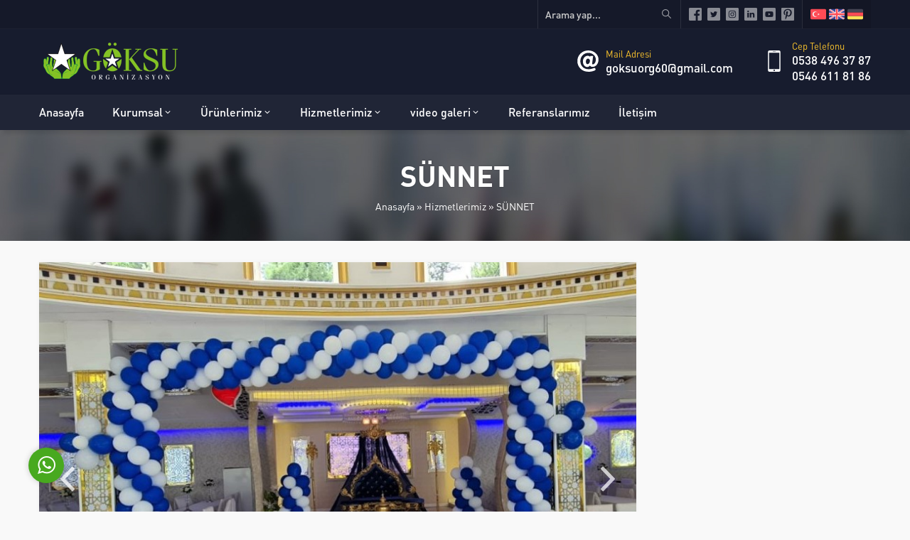

--- FILE ---
content_type: application/javascript
request_url: https://goksuorganizasyon.com/wp-content/themes/rota/scripts/scripts.js?ver=1671966861
body_size: 4624
content:
jQuery(function($) {

// LAZY
	
	!function(t){t.fn.unveil=function(i,e){var n,r=t(window),o=i||0,u=window.devicePixelRatio>1?"data-src-retina":"data-src",s=this;function l(){var i=s.filter(function(){var i=t(this);if(!i.is(":hidden")){var e=r.scrollTop(),n=e+r.height(),u=i.offset().top;return u+i.height()>=e-o&&u<=n+o}});n=i.trigger("unveil"),s=s.not(n)}return this.one("unveil",function(){var t=this.getAttribute(u);(t=t||this.getAttribute("data-src"))&&(this.setAttribute("src",t),"function"==typeof e&&e.call(this))}),r.on("scroll.unveil resize.unveil lookup.unveil",l),l(),this}}(window.jQuery||window.Zepto);


	$('img.lazy').unveil(0, function() {
		$(this).load(function() {
			this.style.opacity = 1;
		});
	});

	function owlLazyLoad(event) {
		$(event.target).find("img").unveil(0, function() {
			$(this).load(function() {
				this.style.opacity = 1;
			});
		});
	}

// Whatsapp

	$(".whatsappButton").click(function() {
		$("#whatsappBlock").addClass("opened");
	});

	$("#whatsappBlock .close, #whatsappBlock .reply").click(function() {
		$("#whatsappBlock").removeClass("opened");
	});

// Safir Top

	$(window).scroll(function () {
		if ($(this).scrollTop() > 150) {
			$('.safirTop').addClass("show");
		} else {
			$('.safirTop').removeClass("show");
		}
	});

	$('.safirTop').click(function () {
		$('body,html').animate({
			scrollTop: 0
		}, 800);
		return false;
	});

// Gallery Hover

	$(".crewWidget a .thumb .inner, .wp-block-gallery figure a, .reading div.gallery .gallery-item a, .galleryWidget .items a").each(function () {
		element = $(this);
		element.append('<div class="icon"></div>');
	});


// Custom Menu

	$('<div class="icon toggle"></div>').prependTo('.safirCustomMenu .menu-item-has-children');

	$(".safirCustomMenu .toggle, .safirCustomMenu .menu-item-has-children>.inner>a[href='#']").on("click", function(e) {
		e.preventDefault();
		var icon = $(this).closest("li").find(">.toggle");
		icon.toggleClass("active");
		icon.closest('li').find('>.sub-menu').slideToggle();
		if(!icon.hasClass("active")) {
			icon.closest('li').find('.sub-menu').slideUp();
			icon.closest('li').find('.toggle').removeClass("active");
		}
	});

	currentCustomMenuURL = window.location.href.split('?')[0];
	currentCustomMenuItem = $('.safirCustomMenu a[href="' + currentCustomMenuURL + '"]');
	currentCustomMenuItem.addClass("active");
	currentCustomMenuItem.find('.text').parent().addClass("active");
	currentCustomMenuItem.closest("li").find(">.sub-menu").slideDown();
	currentCustomMenuItem.parents(".sub-menu").slideDown();
	currentCustomMenuItem.parents("li").find(">.toggle").addClass("active");


// Menu

	currentURL = window.location.href.split('?')[0];
	currentMenuItem = $('#menu a[href="' + currentURL + '"]');
	parentItem = currentMenuItem.closest('#menu>ul>li');
	parentItem.addClass("active");

	$("#menu .menu-item-has-children>span.mobilearrow").on("click", function (event) {
		$(this).toggleClass("active").prev().slideToggle();
	});

	currentURL = window.location.href;
	currentMenuItem = $('#menu a[href="' + currentURL + '"]');
	parentItem = currentMenuItem.closest('#menu>ul>li');
	parentItem.addClass("active");



// Hamburger

	$('#languageSelectorContainer').append($('.languageSelector').clone());
	$('#mobileMenuContainer').append($('#menu').clone());

	$('#mobileHeader .toggleMenu').click(function() {
		if($(this).hasClass('open')) {
			$('#mobileHeader .toggleMenu').removeClass('open');
			$("#hamburgermenu").stop().animate({"left": "-300px"},300);
			$('#overlay').fadeOut();
			$('body').css('overflow-y', 'visible');
		} else {
			$('#mobileHeader .toggleMenu').addClass('open');
			$("#hamburgermenu").stop().animate({"left": "0"},300);
			$('#overlay').fadeIn();
			$('body').css('overflow-y', 'hidden');
		}
	});

	$('#overlay, #hamburgermenu span.close, #hamburgermenu .logoBlock a, #mobileMenuContainer #menu a').click(function() {
		if(!$(this).parent().hasClass("menu-item-has-children")) closeHamburger();
	});

	function closeHamburger() {
		$('#mobileHeader .toggleMenu').removeClass('open');
		$('#overlay').fadeOut();
		$("#hamburgermenu").stop().animate({"left": "-300px"},300, function() {
			$('body').css('overflow-y', 'visible');
		});
	}



// Mobile Menu

	$('#mobileMenuContainer #menu li.menu-item-has-children').each(function() {
		$('<span class="mobilearrow"></span>').appendTo($(this));
	});

	$("#mobileMenuContainer #menu .menu-item-has-children>span.mobilearrow").on("click", function (event) {
		$(this).toggleClass("active").prev().slideToggle(500);
	});

	$("#mobileMenuContainer #menu .menu-item-has-children>a[href='#']").on("click", function (event) {
		event.preventDefault();
		$(this).next().slideToggle().next().toggleClass("active");
	});



// FAQ

	$('.safir-faq .question').click(function() {
		$(this).find(".openclose").hide().fadeIn();
		$(this).parent().toggleClass('active').find(".answer").slideToggle(500);
	});



// Galleries

	$("body").keydown(function(e) {
		var $url;
		if(e.keyCode == 37) {
			$url = $('#single.attachment .gallery-nav .left').attr('href');
		}
		else if(e.keyCode == 39) {
			$url = $('#single.attachment .gallery-nav .right').attr('href');
		}
		if($url != null) {
			window.location = $url + "#main";
		}
	});


// CUSTOM CODES

	$("a[rel^='external']").attr("target","_blank");



// IFRAMES VIDEOS

	$(".reading iframe[src*='youtube']").wrap('<div class="safirEmbedContainer"></div>');



// OWL

	var owlOptions = { onChanged: owlLazyLoad, loop:false, navText:"", autoplay:true, autoplayTimeout:6000, autoplayHoverPause:true, rewind:true, dots:false, nav:true,
	};

	$(".customerWidget.homeWidget .owl-carousel").owlCarousel($.extend(owlOptions, {responsive:
		{0: {items:1, margin: 10}, 769: { items:2, margin:30 }
	}}));

	$(".customerWidget.sidebarWidget .owl-carousel").owlCarousel($.extend(owlOptions, {responsive:
		{0: {items:1, margin:10}
	}}));

	var mobileSingleColumn = $("body").attr("data-mobilesinglecolumn");
	var owlOptionsSidebar = owlOptions;
	var owlOptionsHome = owlOptions;

	owlOptionsSidebar['responsive'] = {};
    owlOptionsSidebar['responsive'][0] = {};
    owlOptionsSidebar['responsive'][0]['items'] = 1;
    owlOptionsSidebar['responsive'][mobileSingleColumn] = {};
    owlOptionsSidebar['responsive'][mobileSingleColumn]['items'] = 2;
    owlOptionsSidebar['responsive'][601] = {};
    owlOptionsSidebar['responsive'][601]['items'] = 3;
    owlOptionsSidebar['responsive'][769] = {};
    owlOptionsSidebar['responsive'][769]['items'] = 1;

	$(".sidebarWidget .owl-carousel").owlCarousel(owlOptionsSidebar);

	owlOptionsHome['responsive'] = {};
    owlOptionsHome['responsive'][0] = {};
    owlOptionsHome['responsive'][0]['items'] = 1;
    owlOptionsHome['responsive'][mobileSingleColumn] = {};
    owlOptionsHome['responsive'][mobileSingleColumn]['items'] = 2;
    owlOptionsHome['responsive'][601] = {};
    owlOptionsHome['responsive'][601]['items'] = 3;
    owlOptionsHome['responsive'][769] = {};
    owlOptionsHome['responsive'][769]['items'] = 5;

	$(".homeWidget .owl-carousel").each(function() {
		owlOptionsHome['responsive'][769]['items'] = $(this).data("col");
		$(this).owlCarousel(owlOptionsHome);
	});


// SIDEBAR

	if($("body").hasClass("stickyMenu")) {
		safirAdditionalMarginTop = 90;
	} else {
		safirAdditionalMarginTop = 30;
	}

	!function(a){a.fn.theiaStickySidebar=function(b){var c={containerSelector:"",additionalMarginTop:safirAdditionalMarginTop,additionalMarginBottom:-10,updateSidebarHeight:!0,minWidth:0};b=a.extend(c,b),b.additionalMarginTop=parseInt(b.additionalMarginTop)||0,b.additionalMarginBottom=parseInt(b.additionalMarginBottom)||0,a("head").append(a('<style>.theiaStickySidebar:after {content: ""; display: table; clear: both;}</style>')),this.each(function(){function f(){c.fixedScrollTop=0,c.sidebar.css({"min-height":"1px"}),c.stickySidebar.css({position:"static",width:""})}function g(b){var c=b.height();return b.children().each(function(){c=Math.max(c,a(this).height())}),c}var c={};c.sidebar=a(this),c.options=b||{},c.container=a(c.options.containerSelector),0==c.container.size()&&(c.container=c.sidebar.parent()),c.sidebar.parents().css("-webkit-transform","none"),c.sidebar.css({position:"relative",overflow:"visible","-webkit-box-sizing":"border-box","-moz-box-sizing":"border-box","box-sizing":"border-box"}),c.stickySidebar=c.sidebar.find(".theiaStickySidebar"),0==c.stickySidebar.length&&(c.sidebar.find("script").remove(),c.stickySidebar=a("<div>").addClass("theiaStickySidebar").append(c.sidebar.children()),c.sidebar.append(c.stickySidebar)),c.marginTop=parseInt(c.sidebar.css("margin-top")),c.marginBottom=parseInt(c.sidebar.css("margin-bottom")),c.paddingTop=parseInt(c.sidebar.css("padding-top")),c.paddingBottom=parseInt(c.sidebar.css("padding-bottom"));var d=c.stickySidebar.offset().top,e=c.stickySidebar.outerHeight();c.stickySidebar.css("padding-top",1),c.stickySidebar.css("padding-bottom",1),d-=c.stickySidebar.offset().top,e=c.stickySidebar.outerHeight()-e-d,0==d?(c.stickySidebar.css("padding-top",0),c.stickySidebarPaddingTop=0):c.stickySidebarPaddingTop=1,0==e?(c.stickySidebar.css("padding-bottom",0),c.stickySidebarPaddingBottom=0):c.stickySidebarPaddingBottom=1,c.previousScrollTop=null,c.fixedScrollTop=0,f(),c.onScroll=function(c){if(c.stickySidebar.is(":visible")){if(a("body").width()<c.options.minWidth)return void f();if(c.sidebar.outerWidth(!0)+50>c.container.width())return void f();var d=a(document).scrollTop(),e="static";if(d>=c.container.offset().top+(c.paddingTop+c.marginTop-c.options.additionalMarginTop)){var m,h=c.paddingTop+c.marginTop+b.additionalMarginTop,i=c.paddingBottom+c.marginBottom+b.additionalMarginBottom,j=c.container.offset().top,k=c.container.offset().top+g(c.container),l=0+b.additionalMarginTop,n=c.stickySidebar.outerHeight()+h+i<a(window).height();m=n?l+c.stickySidebar.outerHeight():a(window).height()-c.marginBottom-c.paddingBottom-b.additionalMarginBottom;var o=j-d+c.paddingTop+c.marginTop,p=k-d-c.paddingBottom-c.marginBottom,q=c.stickySidebar.offset().top-d,r=c.previousScrollTop-d;"fixed"==c.stickySidebar.css("position")&&(q+=r),q=r>0?Math.min(q,l):Math.max(q,m-c.stickySidebar.outerHeight()),q=Math.max(q,o),q=Math.min(q,p-c.stickySidebar.outerHeight());var s=c.container.height()==c.stickySidebar.outerHeight();e=(s||q!=l)&&(s||q!=m-c.stickySidebar.outerHeight())?d+q-c.sidebar.offset().top-c.paddingTop<=b.additionalMarginTop?"static":"absolute":"fixed"}if("fixed"==e)c.stickySidebar.css({position:"fixed",width:c.sidebar.width(),top:q,left:c.sidebar.offset().left+parseInt(c.sidebar.css("padding-left"))});else if("absolute"==e){var t={};"absolute"!=c.stickySidebar.css("position")&&(t.position="absolute",t.top=d+q-c.sidebar.offset().top-c.stickySidebarPaddingTop-c.stickySidebarPaddingBottom),t.width=c.sidebar.width(),t.left="",c.stickySidebar.css(t)}else"static"==e&&f();"static"!=e&&1==c.options.updateSidebarHeight&&c.sidebar.css({"min-height":c.stickySidebar.outerHeight()+c.stickySidebar.offset().top-c.sidebar.offset().top+c.paddingBottom}),c.previousScrollTop=d}},c.onScroll(c),a(document).scroll(function(a){return function(){a.onScroll(a)}}(c)),a(window).resize(function(a){return function(){a.stickySidebar.css({position:"static"}),a.onScroll(a)}}(c))})}}(jQuery);

	$('aside').theiaStickySidebar();



// Sticky Menu

	!function(a){"function"==typeof define&&define.amd?define(["jquery"],a):"object"==typeof module&&module.exports?module.exports=a(require("jquery")):a(jQuery)}(function(a){var b=Array.prototype.slice,c=Array.prototype.splice,d={topSpacing:0,bottomSpacing:0,className:"is-sticky",wrapperClassName:"sticky-wrapper",center:!1,getWidthFrom:"",widthFromWrapper:!0,responsiveWidth:!1,zIndex:"auto"},e=a(window),f=a(document),g=[],h=e.height(),i=function(){for(var b=e.scrollTop(),c=f.height(),d=c-h,i=b>d?d-b:0,j=0,k=g.length;k>j;j++){var l=g[j],m=l.stickyWrapper.offset().top,n=m-l.topSpacing-i;if(l.stickyWrapper.css("height",l.stickyElement.outerHeight()),n>=b)null!==l.currentTop&&(l.stickyElement.css({width:"",position:"",top:"","z-index":""}),l.stickyElement.parent().removeClass(l.className),l.stickyElement.trigger("sticky-end",[l]),l.currentTop=null);else{var o=c-l.stickyElement.outerHeight()-l.topSpacing-l.bottomSpacing-b-i;if(0>o?o+=l.topSpacing:o=l.topSpacing,l.currentTop!==o){var p;l.getWidthFrom?p=a(l.getWidthFrom).width()||null:l.widthFromWrapper&&(p=l.stickyWrapper.width()),null==p&&(p=l.stickyElement.width()),l.stickyElement.css("width",p).css("position","fixed").css("top",o).css("z-index",l.zIndex),l.stickyElement.parent().addClass(l.className),null===l.currentTop?l.stickyElement.trigger("sticky-start",[l]):l.stickyElement.trigger("sticky-update",[l]),l.currentTop===l.topSpacing&&l.currentTop>o||null===l.currentTop&&o<l.topSpacing?l.stickyElement.trigger("sticky-bottom-reached",[l]):null!==l.currentTop&&o===l.topSpacing&&l.currentTop<o&&l.stickyElement.trigger("sticky-bottom-unreached",[l]),l.currentTop=o}var q=l.stickyWrapper.parent(),r=l.stickyElement.offset().top+l.stickyElement.outerHeight()>=q.offset().top+q.outerHeight()&&l.stickyElement.offset().top<=l.topSpacing;r?l.stickyElement.css("position","absolute").css("top","").css("bottom",0).css("z-index",""):l.stickyElement.css("position","fixed").css("top",o).css("bottom","").css("z-index",l.zIndex)}}},j=function(){h=e.height();for(var b=0,c=g.length;c>b;b++){var d=g[b],f=null;d.getWidthFrom?d.responsiveWidth&&(f=a(d.getWidthFrom).width()):d.widthFromWrapper&&(f=d.stickyWrapper.width()),null!=f&&d.stickyElement.css("width",f)}},k={init:function(b){var c=a.extend({},d,b);return this.each(function(){var b=a(this),e=b.attr("id"),f=e?e+"-"+d.wrapperClassName:d.wrapperClassName,h=a("<div></div>").attr("id",f).addClass(c.wrapperClassName);b.wrapAll(function(){return 0==a(this).parent("#"+f).length?h:void 0});var i=b.parent();c.center&&i.css({width:b.outerWidth(),marginLeft:"auto",marginRight:"auto"}),"right"===b.css("float")&&b.css({"float":"none"}).parent().css({"float":"right"}),c.stickyElement=b,c.stickyWrapper=i,c.currentTop=null,g.push(c),k.setWrapperHeight(this),k.setupChangeListeners(this)})},setWrapperHeight:function(b){var c=a(b),d=c.parent();d&&d.css("height",c.outerHeight())},setupChangeListeners:function(a){if(window.MutationObserver){var b=new window.MutationObserver(function(b){(b[0].addedNodes.length||b[0].removedNodes.length)&&k.setWrapperHeight(a)});b.observe(a,{subtree:!0,childList:!0})}else a.addEventListener("DOMNodeInserted",function(){k.setWrapperHeight(a)},!1),a.addEventListener("DOMNodeRemoved",function(){k.setWrapperHeight(a)},!1)},update:i,unstick:function(b){return this.each(function(){for(var b=this,d=a(b),e=-1,f=g.length;f-->0;)g[f].stickyElement.get(0)===b&&(c.call(g,f,1),e=f);-1!==e&&(d.unwrap(),d.css({width:"",position:"",top:"","float":"","z-index":""}))})}};window.addEventListener?(window.addEventListener("scroll",i,!1),window.addEventListener("resize",j,!1)):window.attachEvent&&(window.attachEvent("onscroll",i),window.attachEvent("onresize",j)),a.fn.sticky=function(c){return k[c]?k[c].apply(this,b.call(arguments,1)):"object"!=typeof c&&c?void a.error("Method "+c+" does not exist on jQuery.sticky"):k.init.apply(this,arguments)},a.fn.unstick=function(c){return k[c]?k[c].apply(this,b.call(arguments,1)):"object"!=typeof c&&c?void a.error("Method "+c+" does not exist on jQuery.sticky"):k.unstick.apply(this,arguments)},a(function(){setTimeout(i,0)})});

	topMargin = 0
	if($("body.desktop").hasClass("admin-bar")) {
		topMargin = 32;
	}
	if($("body.mobile").hasClass("admin-bar")) {
		topMargin = 0;
	}
	jQuery('.stickyMenu.desktop #menuGroup').sticky({topSpacing:topMargin, zIndex: 9990});
	jQuery('.stickyMenu.mobile #mobileHeader').sticky({topSpacing:topMargin, zIndex: 9990});



// NUMSCROLLER

	if($('.numberWidget').length) {
		var a = 0;
		$(window).scroll(function() {
			doNumberCount();
		});
		doNumberCount();
	}
	function doNumberCount() {
		var oTop = $('.numberWidget .text').offset().top - window.innerHeight;
		if (a == 0 && $(window).scrollTop() > oTop) {
		$('.numberWidget .number').each(function() {
			var $this = $(this),
			countTo = $this.attr('data-count');
			$({
				countNum: $this.text()
			}).animate({
				countNum: countTo
			},
			{
				duration: 2000,
				easing: 'swing',
				step: function() {
					$this.text(Math.floor(this.countNum));
				},
				complete: function() {
					$this.text(this.countNum);
				}
			});
		});
		a = 1;
		}
	}


// REVSLIDER

	$(".homeWidget rs-module-wrap").closest(".innerContainer").css("padding", 0).css("max-width", "100%");

// ICONS
	
	$(".safirForm p.safiricon, .wp-block-safirtema-mainheading .safiricon.icon, .wp-block-safirtema-bgtext .safiricon.icon").each(function() {
		classes = $(this).attr("class").split(/\s+/);
		classes.forEach((item, i) => {
			if(item != "safiricon" && item != "icon") {
				$(this).prepend('<svg class="safiricon-'+item+'"><use href="#safiricon-'+item+'"></use></svg>');
			}
		});
	});

	$(".wp-block-safirtema-safirbutton.safiricon").each(function () {
		if($(this).find("svg").length == 0) {
			classes = $(this).attr("class").split(/\s+/);
			classes.forEach((item, i) => {
				if(item != "safiricon" && item != "wp-block-safirtema-safirbutton" && item != "safirButton") {
					$(this).prepend('<svg class="safiricon-'+item+'"><use href="#safiricon-'+item+'"></use></svg>');
				}
			})
		}
	})

// END
});


--- FILE ---
content_type: image/svg+xml
request_url: https://goksuorganizasyon.com/wp-content/themes/rota/images/profile.svg
body_size: 2461
content:
<?xml version="1.0" encoding="iso-8859-1"?>
<!-- Generator: Adobe Illustrator 19.0.0, SVG Export Plug-In . SVG Version: 6.00 Build 0)  -->
<svg version="1.1" id="Capa_1" xmlns="http://www.w3.org/2000/svg" xmlns:xlink="http://www.w3.org/1999/xlink" x="0px" y="0px"
	 viewBox="0 0 511.804 511.804" style="enable-background:new 0 0 511.804 511.804;" xml:space="preserve">
<path style="fill:#344A5E;" d="M186.701,299.538l-32,149.333l-35.2-9.6c0,0,14.933-177.067,52.267-193.067L186.701,299.538z"/>
<path style="fill:#425A6B;" d="M403.235,235.538c0,0,26.667,5.333,29.867,7.467c4.267,2.133,17.067,32,9.6,65.067
	c-7.467,33.067-24.533,87.467-50.133,117.333s-57.6,49.067-57.6,49.067s-19.2,18.133-45.867,16s-142.933-7.467-142.933-7.467
	s-7.467-49.067,24.533-93.867l52.267,5.333l69.333-1.067l42.667-73.6l-1.067-41.6C334.968,278.204,386.168,237.671,403.235,235.538z
	"/>
<g>
	<path style="fill:#344A5E;" d="M134.435,511.804h65.067l34.133-78.933c0,0-20.267-52.267-17.067-94.933
		c2.133-42.667,26.667-119.467,26.667-119.467s-17.067,6.4-29.867,11.733c-12.8,5.333-40.533,16-40.533,16s-19.2,23.467-20.267,51.2
		c0,28.8,0,91.733,0,91.733C140.835,410.471,137.635,461.671,134.435,511.804z"/>
	<path style="fill:#344A5E;" d="M377.635,511.804c-3.2-25.6,2.133-52.267,13.867-74.667c28.8-57.6,38.4-82.133,38.4-82.133
		c-35.2,6.4-62.933,21.333-80,52.267c-9.6-38.4-16-76.8-13.867-91.733c6.4-35.2,43.733-64,59.733-72.533
		c12.8-6.4,29.867-3.2,35.2-1.067c-5.333-2.133-19.2-6.4-27.733-11.733c-10.667-5.333-38.4-19.2-38.4-19.2l-12.8,2.133
		c0,0-84.267,81.067-93.867,98.133c-9.6,17.067-48,123.733-48,123.733l-16,76.8H377.635z"/>
	<path style="fill:#344A5E;" d="M430.968,241.938c1.067,0,2.133,1.067,2.133,1.067C433.101,243.004,432.035,241.938,430.968,241.938
		z"/>
</g>
<g>
	<path style="fill:#FFD15C;" d="M217.635,499.004c0,0,30.933-6.4,48-20.267c16-13.867-26.667-29.867-26.667-29.867l-21.333,52.267"
		/>
	<path style="fill:#FFD15C;" d="M224.035,54.204l-4.267,27.733c0,0-2.133,8.533,0,14.933c2.133,6.4-1.067,12.8-1.067,22.4
		s9.6,37.333,8.533,43.733c0,6.4-2.133,34.133,20.267,34.133l3.2,48l89.6-40.533c0,0-8.533-23.467-8.533-33.067
		c0-10.667,8.533-38.4,8.533-38.4l7.467-35.2c0,0-10.667-57.6-39.467-69.333C280.568,16.871,237.901,16.871,224.035,54.204z"/>
</g>
<path style="fill:#425A6B;" d="M232.568,49.938c3.2-5.333,19.2-4.267,30.933-5.333c10.667-1.067,38.4,3.2,41.6,6.4
	c3.2,3.2-8.533,10.667-6.4,20.267c1.067,8.533,12.8,13.867,14.933,21.333c3.2,8.533,0,29.867,0,29.867l6.4,3.2
	c0,0,13.867-16,21.333-14.933c7.467,1.067-8.533,35.2-8.533,49.067s0,12.8,0,12.8s11.733-28.8,16-40.533
	c4.267-11.733,14.933-41.6,14.933-60.8s-17.067-45.867-33.067-53.333s-66.133-23.467-88.533-16s-27.733,37.333-25.6,46.933
	c2.133,9.6,3.2,34.133,3.2,34.133S229.368,55.271,232.568,49.938z"/>
<path style="fill:#F5B54C;" d="M327.501,158.738c-25.6,36.267-78.933,39.467-78.933,39.467l3.2,40.533
	C307.235,211.004,327.501,158.738,327.501,158.738z"/>
<path style="fill:#E8EAE8;" d="M301.901,263.271c-20.267,20.267-39.467,41.6-43.733,49.067c-6.4,10.667-24.533,58.667-36.267,90.667
	l-12.8-29.867l33.067-151.467l8.533-6.4l21.333,7.467h23.467L301.901,263.271z"/>
<path style="fill:#F26F5A;" d="M273.101,238.738l-1.067,11.733l-24.533,86.4l-17.067,42.667l-11.733-7.467l9.6-71.467
	c0,0,28.8-49.067,28.8-56.533c0-7.467,1.067-8.533,1.067-8.533L273.101,238.738z"/>
<path style="fill:#F05640;" d="M252.835,230.204c0,0,0,9.6,3.2,13.867c0,0,13.867-1.067,14.933,6.4c0,0,9.6-12.8,17.067-12.8
	c0,0-10.667-11.733-17.067-13.867s-8.533-2.133-8.533-2.133L252.835,230.204z"/>
<path style="fill:#F3F3F3;" d="M332.835,173.671c0,0,0,7.467-4.267,11.733s-57.6,37.333-57.6,37.333c9.6,6.4,16,16,18.133,25.6
	l57.6-52.267C347.768,197.138,338.168,176.871,332.835,173.671z"/>
<g>
	<path style="fill:#425A6B;" d="M342.435,186.471c0,0,2.133,3.2,0,6.4c-1.067,1.067-4.267,4.267-8.533,8.533
		c-25.6,25.6-49.067,53.333-69.333,83.2c-9.6,13.867-18.133,27.733-22.4,37.333c-11.733,27.733-33.067,90.667-34.133,116.267
		c0,0,38.4-88.533,58.667-116.267s73.6-72.533,80-75.733l-11.733-11.733h19.2c0,0,7.467-19.2,9.6-21.333l-3.2-5.333
		C361.635,206.738,348.835,184.338,342.435,186.471z"/>
	<path style="fill:#425A6B;" d="M225.101,233.404l4.267,3.2l-21.333,12.8c0,0-14.933,61.867-8.533,99.2
		c3.2,21.333,9.6,48,14.933,67.2c2.133-5.333,4.267-11.733,5.333-18.133c0-2.133,2.133-3.2,4.267-3.2
		c1.067-36.267,4.267-83.2,6.4-96c4.267-21.333,20.267-90.667,20.267-90.667S233.635,227.004,225.101,233.404z"/>
</g>
<path style="fill:#F3F3F3;" d="M248.568,198.204c0,0,8.533,20.267,22.4,24.533c0,0-17.067,3.2-22.4,23.467
	C248.568,246.204,244.301,209.938,248.568,198.204z"/>
<path style="fill:#425A6B;" d="M100.301,494.738l34.133,9.6l23.467,6.4h58.667l17.067-46.933l-11.733-4.267l-78.933-27.733
	l9.6-42.667c0,0,0-62.933,0-91.733c0-28.8,20.267-51.2,20.267-51.2c-16,2.133-32,38.4-36.267,46.933s-6.4,16-7.467,21.333
	c-1.067,5.333-5.333,11.733-10.667,20.267c-5.333,8.533-6.4,14.933-8.533,19.2c-3.2,3.2-28.8,40.533-34.133,49.067
	c-4.267,8.533-10.667,46.933-8.533,68.267C69.368,492.604,100.301,494.738,100.301,494.738z"/>
<path style="fill:#FFD15C;" d="M153.635,436.071l-10.667-4.267c0-11.733,1.067-22.4,4.267-32c2.133-6.4,8.533-9.6,14.933-7.467
	l20.267,7.467L153.635,436.071z"/>
<path style="fill:#344A5E;" d="M218.701,485.138l-18.133-1.067c-6.4,0-11.733-1.067-18.133-1.067c-6.4,0-11.733-1.067-18.133-1.067
	l-16-1.067c0-1.067,0-3.2,0-4.267c0-2.133,0-4.267,0-6.4c0-2.133,0-4.267,0-6.4c0-2.133,0-4.267,0-6.4c0-2.133,0-4.267,1.067-6.4
	v-3.2v-3.2c0-2.133,1.067-4.267,1.067-6.4c0-1.067,0-2.133,1.067-3.2v-1.067l-2.133,1.066v1.067c0,1.067,0,2.133-1.067,3.2
	c0,2.133-1.067,4.267-1.067,6.4v3.2v3.2c0,2.133,0,4.267-1.067,6.4c0,2.133,0,4.267,0,6.4c0,2.133,0,4.267,0,6.4
	c0,2.133,0,4.267,0,6.4c0,2.133,0,4.267,1.067,6.4v1.067h1.067l18.133,1.067c6.4,0,11.733,1.067,18.133,1.067
	c6.4,0,11.733,1.067,18.133,1.067l18.133,1.067h6.4l1.067-3.2L218.701,485.138z"/>
<path style="fill:#425A6B;" d="M440.568,319.804c-8.533,33.067-24.533,78.933-46.933,104.533c-25.6,29.867-57.6,49.067-57.6,49.067
	s-19.2,18.133-45.867,16c-26.667-2.133-142.933-7.467-142.933-7.467s-7.467-49.067,24.533-93.867l52.267,5.333l69.333-1.067
	l42.667-73.6h104.533V319.804z"/>
<g>
	<path style="fill:#FFD15C;" d="M292.301,394.471c5.333-4.267,11.733-8.533,18.133-12.8c0,0,2.133-5.333-3.2-6.4l3.2,1.067
		l19.2-10.667c0,0,4.267-5.333,0-7.467c0,0,9.6-3.2,7.467-6.4c-2.133-4.267-7.467-3.2-7.467-3.2s3.2-3.2,2.133-5.333
		c-1.067-2.133-4.267-1.067-6.4-1.067c-2.133,1.067-11.733,6.4-11.733,6.4l-13.867,12.8c0,0-4.267,4.267-6.4,7.467
		c-2.133,3.2-7.467,14.933-7.467,17.067c0,2.133-2.133,8.533-2.133,8.533H292.301z"/>
	<polygon style="fill:#FFD15C;" points="311.501,374.204 310.435,375.271 309.368,377.404 306.168,374.204 	"/>
</g>
<g>
	<path style="fill:#F5B54C;" d="M307.235,375.271c-1.067,1.067-1.067,1.067-2.133,1.067s-1.067,1.067-2.133,1.067l-2.133,1.067
		c-1.067,0-1.067,1.067-2.133,1.067l0,0l0,0c-1.067,1.067-2.133,1.067-4.267,2.133c-1.067,0-1.067,1.067-2.133,1.067
		c0,0-1.067,0-1.067,1.067c0,0,0,0-1.067,1.067s-2.133,2.133-2.133,3.2l0,4.267c1.067-1.067,1.067-2.133,2.133-3.2
		s2.133-2.133,2.133-3.2c0,0,0-1.067,1.067-1.067c0,0,1.067,0,1.067-1.067c1.067,0,1.067-1.067,2.133-1.067s1.067-1.067,2.133-1.067
		c1.067,0,1.067-1.067,2.133-1.067l0,0c1.067,0,1.067-1.067,2.133-1.067l2.133-1.067c1.067,0,1.067-1.067,2.133-1.067
		C306.168,375.271,307.235,375.271,307.235,375.271z"/>
	<path style="fill:#F5B54C;" d="M330.701,358.204C330.701,358.204,329.635,358.204,330.701,358.204c-1.067,0-1.067,0-1.067,0
		s-1.067,0-2.133,0c-1.067,0-1.067,0-2.133,0c-2.133,1.067-3.2,1.067-5.333,2.133c-1.067,0-2.133,1.067-3.2,1.067
		c-1.067,1.067-2.133,1.067-3.2,2.133c-2.133,1.067-4.267,2.133-6.4,3.2c-2.133,1.067-3.2,2.133-5.333,3.2
		c-1.067,1.067-3.2,2.133-3.2,3.2l-1.067,1.067l0,0l0,0c0,0,0,0,1.067-1.067c1.067-1.067,2.133-2.133,3.2-3.2s3.2-2.133,5.333-3.2
		c1.067-1.067,2.133-1.067,3.2-2.133c1.067-1.067,2.133-1.067,3.2-2.133c1.067-1.067,2.133-1.067,3.2-2.133
		c1.067-1.067,2.133-1.067,3.2-1.067s2.133-1.067,3.2-1.067c1.067,0,2.133-1.067,3.2-1.067c0,0,0,0,1.067,0c0,0,0,0,1.067,0l0,0l0,0
		l0,0c0,0,0,0,1.067,0c1.067,0,1.067,0,2.133,0C329.635,357.138,329.635,357.138,330.701,358.204
		C329.635,358.204,330.701,358.204,330.701,358.204z"/>
	<path style="fill:#F5B54C;" d="M329.635,347.538c0,0,0,0-1.067,1.067c-1.067,0-2.133,1.067-3.2,2.133
		c-1.067,0-1.067,1.067-2.133,1.067h-1.067c0,0,0,0-1.067,0c0,0,0,0-1.067,0c-1.067,0-2.133,0-3.2,1.067
		c-1.067,0-2.133,1.067-3.2,1.067c-1.067,0-2.133,1.067-3.2,1.067c-1.067,1.067-2.133,1.067-2.133,1.067
		c-2.133,1.067-3.2,2.133-4.267,3.2s-2.133,1.067-3.2,2.133c-1.067,0-1.067,1.067-1.067,1.067s0,0,1.067-1.067
		c1.067,0,2.133-1.067,3.2-2.133c1.067-1.067,3.2-2.133,4.267-3.2c1.067,0,2.133-1.067,2.133-2.133
		c1.067-1.067,2.133-1.067,3.2-1.067s2.133-1.067,3.2-1.067c1.067,0,2.133-1.067,3.2-1.067c0,0,0,0,1.067,0c0,0,0,0,1.067,0h1.067
		c1.067,0,2.133-1.067,2.133-1.067C327.501,348.604,329.635,347.538,329.635,347.538z"/>
</g>
<path style="fill:#FFD15C;" d="M342.435,125.671c-3.2,10.667-11.733,18.133-18.133,16c-6.4-2.133-8.533-12.8-5.333-23.467
	c3.2-10.667,11.733-18.133,18.133-16C343.501,104.338,345.635,115.004,342.435,125.671z"/>
<g>
</g>
<g>
</g>
<g>
</g>
<g>
</g>
<g>
</g>
<g>
</g>
<g>
</g>
<g>
</g>
<g>
</g>
<g>
</g>
<g>
</g>
<g>
</g>
<g>
</g>
<g>
</g>
<g>
</g>
</svg>
